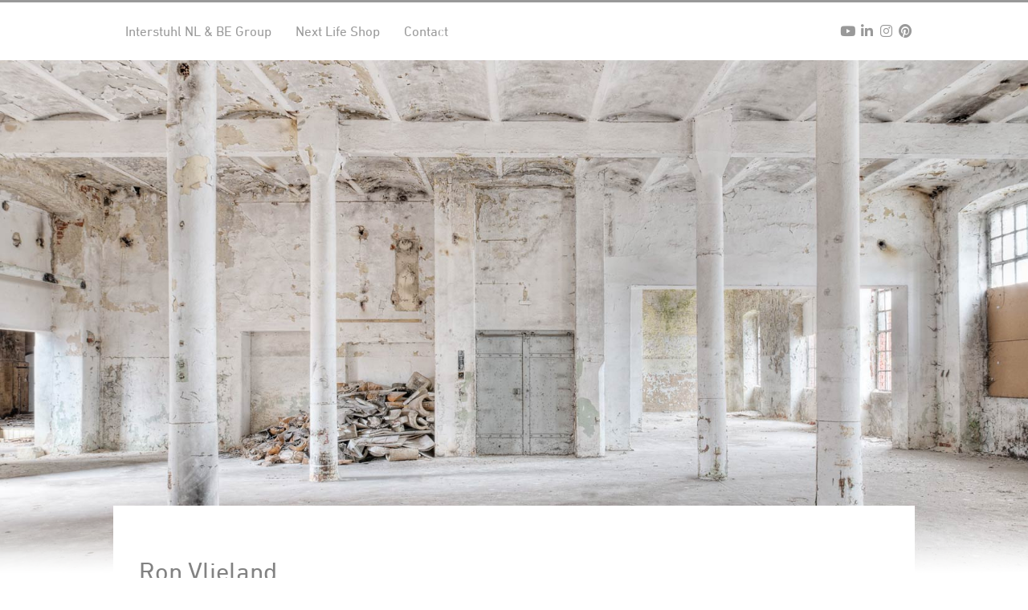

--- FILE ---
content_type: text/html; charset=UTF-8
request_url: https://www.velto.nl/medewerkers/ron-vlieland/
body_size: 6852
content:
<!DOCTYPE html>
<html>
<head>
<meta http-equiv="Content-Type" content="text/html; charset=utf-8" />
<meta http-equiv="X-UA-Compatible" content="IE=edge,chrome=1" />
<meta name="google-site-verification" content="ac7Vi-ZXqEUt7a3YGPg3Xgq-qJPTCt5q9dIeopjQn9o" />
<meta id="viewport" name='viewport'>
<script>
(function(doc) {
  var viewport = document.getElementById('viewport');
  if ( navigator.userAgent.match(/iPhone/i) || navigator.userAgent.match(/iPod/i)) {
		viewport.setAttribute("content", "initial-scale=0.95");
  } else if ( navigator.userAgent.match(/iPad/i) ) {
		viewport.setAttribute("content", "initial-scale=1");
  } else {
		viewport.setAttribute("content", "initial-scale=1");
  }
}(document));
</script>
<title>Ron Vlieland - zitcomfort en interieuroplossingen</title>
<!--                                   -->
<!--      _____                        -->
<!--    _(  _  )__________________     -->
<!--   ( | (___)     | ____ |  _  |    -->
<!--   |_|_______|_|_|______|_| |_|    -->
<!--                                   -->
<!--            www.lemon.nl           -->
<!--                                   -->
<!--                                   -->
<link href="/favicon.ico" rel="shortcut icon" type="image/x-icon" />
<meta name='robots' content='index, follow, max-image-preview:large, max-snippet:-1, max-video-preview:-1' />

	<link rel="canonical" href="https://dealers.velto.nl/medewerkers/ron-vlieland/" />
	<meta property="og:locale" content="nl_NL" />
	<meta property="og:type" content="article" />
	<meta property="og:title" content="Ron Vlieland - zitcomfort en interieuroplossingen" />
	<meta property="og:description" content="ron@interstuhl.nl +31 (0)71 581 2435 &nbsp;" />
	<meta property="og:url" content="https://dealers.velto.nl/medewerkers/ron-vlieland/" />
	<meta property="og:site_name" content="zitcomfort en interieuroplossingen" />
	<meta property="article:modified_time" content="2023-12-29T13:10:03+00:00" />
	<meta property="og:image" content="https://dealers.velto.nl/documenten/2019/07/19_IS_19_Ron.jpg.jpg" />
	<meta property="og:image:width" content="1600" />
	<meta property="og:image:height" content="1600" />
	<meta property="og:image:type" content="image/jpeg" />
	<meta name="twitter:card" content="summary_large_image" />
	<meta name="twitter:label1" content="Geschatte leestijd" />
	<meta name="twitter:data1" content="1 minuut" />
	<script type="application/ld+json" class="yoast-schema-graph">{"@context":"https://schema.org","@graph":[{"@type":"WebPage","@id":"https://dealers.velto.nl/medewerkers/ron-vlieland/","url":"https://dealers.velto.nl/medewerkers/ron-vlieland/","name":"Ron Vlieland - zitcomfort en interieuroplossingen","isPartOf":{"@id":"https://www.velto.nl/#website"},"primaryImageOfPage":{"@id":"https://dealers.velto.nl/medewerkers/ron-vlieland/#primaryimage"},"image":{"@id":"https://dealers.velto.nl/medewerkers/ron-vlieland/#primaryimage"},"thumbnailUrl":"https://www.velto.nl/documenten/2019/07/19_IS_19_Ron.jpg.jpg","datePublished":"2019-07-23T12:54:04+00:00","dateModified":"2023-12-29T13:10:03+00:00","breadcrumb":{"@id":"https://dealers.velto.nl/medewerkers/ron-vlieland/#breadcrumb"},"inLanguage":"nl-NL","potentialAction":[{"@type":"ReadAction","target":["https://dealers.velto.nl/medewerkers/ron-vlieland/"]}]},{"@type":"ImageObject","inLanguage":"nl-NL","@id":"https://dealers.velto.nl/medewerkers/ron-vlieland/#primaryimage","url":"https://www.velto.nl/documenten/2019/07/19_IS_19_Ron.jpg.jpg","contentUrl":"https://www.velto.nl/documenten/2019/07/19_IS_19_Ron.jpg.jpg","width":1600,"height":1600},{"@type":"BreadcrumbList","@id":"https://dealers.velto.nl/medewerkers/ron-vlieland/#breadcrumb","itemListElement":[{"@type":"ListItem","position":1,"name":"Home","item":"https://www.velto.nl/"},{"@type":"ListItem","position":2,"name":"Medewerkers","item":"https://www.velto.nl/medewerkers/"},{"@type":"ListItem","position":3,"name":"Ron Vlieland"}]},{"@type":"WebSite","@id":"https://www.velto.nl/#website","url":"https://www.velto.nl/","name":"zitcomfort en interieuroplossingen","description":"importeur, adviseur en leverancier van diverse kwalitatieve merken","potentialAction":[{"@type":"SearchAction","target":{"@type":"EntryPoint","urlTemplate":"https://www.velto.nl/?s={search_term_string}"},"query-input":{"@type":"PropertyValueSpecification","valueRequired":true,"valueName":"search_term_string"}}],"inLanguage":"nl-NL"}]}</script>


<link rel='dns-prefetch' href='//code.jquery.com' />
<link rel='stylesheet' id='q-a-plus-css' href='https://www.velto.nl/content/plugins/q-and-a/css/q-a-plus.css?ver=1.0.6.2' type='text/css' media='screen' />
<link rel='stylesheet' id='wp-block-library-css' href='https://www.velto.nl/wp-includes/css/dist/block-library/style.min.css?ver=6.6.4' type='text/css' media='all' />
<style id='classic-theme-styles-inline-css' type='text/css'>
/*! This file is auto-generated */
.wp-block-button__link{color:#fff;background-color:#32373c;border-radius:9999px;box-shadow:none;text-decoration:none;padding:calc(.667em + 2px) calc(1.333em + 2px);font-size:1.125em}.wp-block-file__button{background:#32373c;color:#fff;text-decoration:none}
</style>
<style id='global-styles-inline-css' type='text/css'>
:root{--wp--preset--aspect-ratio--square: 1;--wp--preset--aspect-ratio--4-3: 4/3;--wp--preset--aspect-ratio--3-4: 3/4;--wp--preset--aspect-ratio--3-2: 3/2;--wp--preset--aspect-ratio--2-3: 2/3;--wp--preset--aspect-ratio--16-9: 16/9;--wp--preset--aspect-ratio--9-16: 9/16;--wp--preset--color--black: #000000;--wp--preset--color--cyan-bluish-gray: #abb8c3;--wp--preset--color--white: #ffffff;--wp--preset--color--pale-pink: #f78da7;--wp--preset--color--vivid-red: #cf2e2e;--wp--preset--color--luminous-vivid-orange: #ff6900;--wp--preset--color--luminous-vivid-amber: #fcb900;--wp--preset--color--light-green-cyan: #7bdcb5;--wp--preset--color--vivid-green-cyan: #00d084;--wp--preset--color--pale-cyan-blue: #8ed1fc;--wp--preset--color--vivid-cyan-blue: #0693e3;--wp--preset--color--vivid-purple: #9b51e0;--wp--preset--gradient--vivid-cyan-blue-to-vivid-purple: linear-gradient(135deg,rgba(6,147,227,1) 0%,rgb(155,81,224) 100%);--wp--preset--gradient--light-green-cyan-to-vivid-green-cyan: linear-gradient(135deg,rgb(122,220,180) 0%,rgb(0,208,130) 100%);--wp--preset--gradient--luminous-vivid-amber-to-luminous-vivid-orange: linear-gradient(135deg,rgba(252,185,0,1) 0%,rgba(255,105,0,1) 100%);--wp--preset--gradient--luminous-vivid-orange-to-vivid-red: linear-gradient(135deg,rgba(255,105,0,1) 0%,rgb(207,46,46) 100%);--wp--preset--gradient--very-light-gray-to-cyan-bluish-gray: linear-gradient(135deg,rgb(238,238,238) 0%,rgb(169,184,195) 100%);--wp--preset--gradient--cool-to-warm-spectrum: linear-gradient(135deg,rgb(74,234,220) 0%,rgb(151,120,209) 20%,rgb(207,42,186) 40%,rgb(238,44,130) 60%,rgb(251,105,98) 80%,rgb(254,248,76) 100%);--wp--preset--gradient--blush-light-purple: linear-gradient(135deg,rgb(255,206,236) 0%,rgb(152,150,240) 100%);--wp--preset--gradient--blush-bordeaux: linear-gradient(135deg,rgb(254,205,165) 0%,rgb(254,45,45) 50%,rgb(107,0,62) 100%);--wp--preset--gradient--luminous-dusk: linear-gradient(135deg,rgb(255,203,112) 0%,rgb(199,81,192) 50%,rgb(65,88,208) 100%);--wp--preset--gradient--pale-ocean: linear-gradient(135deg,rgb(255,245,203) 0%,rgb(182,227,212) 50%,rgb(51,167,181) 100%);--wp--preset--gradient--electric-grass: linear-gradient(135deg,rgb(202,248,128) 0%,rgb(113,206,126) 100%);--wp--preset--gradient--midnight: linear-gradient(135deg,rgb(2,3,129) 0%,rgb(40,116,252) 100%);--wp--preset--font-size--small: 13px;--wp--preset--font-size--medium: 20px;--wp--preset--font-size--large: 36px;--wp--preset--font-size--x-large: 42px;--wp--preset--font-family--inter: "Inter", sans-serif;--wp--preset--font-family--cardo: Cardo;--wp--preset--spacing--20: 0.44rem;--wp--preset--spacing--30: 0.67rem;--wp--preset--spacing--40: 1rem;--wp--preset--spacing--50: 1.5rem;--wp--preset--spacing--60: 2.25rem;--wp--preset--spacing--70: 3.38rem;--wp--preset--spacing--80: 5.06rem;--wp--preset--shadow--natural: 6px 6px 9px rgba(0, 0, 0, 0.2);--wp--preset--shadow--deep: 12px 12px 50px rgba(0, 0, 0, 0.4);--wp--preset--shadow--sharp: 6px 6px 0px rgba(0, 0, 0, 0.2);--wp--preset--shadow--outlined: 6px 6px 0px -3px rgba(255, 255, 255, 1), 6px 6px rgba(0, 0, 0, 1);--wp--preset--shadow--crisp: 6px 6px 0px rgba(0, 0, 0, 1);}:where(.is-layout-flex){gap: 0.5em;}:where(.is-layout-grid){gap: 0.5em;}body .is-layout-flex{display: flex;}.is-layout-flex{flex-wrap: wrap;align-items: center;}.is-layout-flex > :is(*, div){margin: 0;}body .is-layout-grid{display: grid;}.is-layout-grid > :is(*, div){margin: 0;}:where(.wp-block-columns.is-layout-flex){gap: 2em;}:where(.wp-block-columns.is-layout-grid){gap: 2em;}:where(.wp-block-post-template.is-layout-flex){gap: 1.25em;}:where(.wp-block-post-template.is-layout-grid){gap: 1.25em;}.has-black-color{color: var(--wp--preset--color--black) !important;}.has-cyan-bluish-gray-color{color: var(--wp--preset--color--cyan-bluish-gray) !important;}.has-white-color{color: var(--wp--preset--color--white) !important;}.has-pale-pink-color{color: var(--wp--preset--color--pale-pink) !important;}.has-vivid-red-color{color: var(--wp--preset--color--vivid-red) !important;}.has-luminous-vivid-orange-color{color: var(--wp--preset--color--luminous-vivid-orange) !important;}.has-luminous-vivid-amber-color{color: var(--wp--preset--color--luminous-vivid-amber) !important;}.has-light-green-cyan-color{color: var(--wp--preset--color--light-green-cyan) !important;}.has-vivid-green-cyan-color{color: var(--wp--preset--color--vivid-green-cyan) !important;}.has-pale-cyan-blue-color{color: var(--wp--preset--color--pale-cyan-blue) !important;}.has-vivid-cyan-blue-color{color: var(--wp--preset--color--vivid-cyan-blue) !important;}.has-vivid-purple-color{color: var(--wp--preset--color--vivid-purple) !important;}.has-black-background-color{background-color: var(--wp--preset--color--black) !important;}.has-cyan-bluish-gray-background-color{background-color: var(--wp--preset--color--cyan-bluish-gray) !important;}.has-white-background-color{background-color: var(--wp--preset--color--white) !important;}.has-pale-pink-background-color{background-color: var(--wp--preset--color--pale-pink) !important;}.has-vivid-red-background-color{background-color: var(--wp--preset--color--vivid-red) !important;}.has-luminous-vivid-orange-background-color{background-color: var(--wp--preset--color--luminous-vivid-orange) !important;}.has-luminous-vivid-amber-background-color{background-color: var(--wp--preset--color--luminous-vivid-amber) !important;}.has-light-green-cyan-background-color{background-color: var(--wp--preset--color--light-green-cyan) !important;}.has-vivid-green-cyan-background-color{background-color: var(--wp--preset--color--vivid-green-cyan) !important;}.has-pale-cyan-blue-background-color{background-color: var(--wp--preset--color--pale-cyan-blue) !important;}.has-vivid-cyan-blue-background-color{background-color: var(--wp--preset--color--vivid-cyan-blue) !important;}.has-vivid-purple-background-color{background-color: var(--wp--preset--color--vivid-purple) !important;}.has-black-border-color{border-color: var(--wp--preset--color--black) !important;}.has-cyan-bluish-gray-border-color{border-color: var(--wp--preset--color--cyan-bluish-gray) !important;}.has-white-border-color{border-color: var(--wp--preset--color--white) !important;}.has-pale-pink-border-color{border-color: var(--wp--preset--color--pale-pink) !important;}.has-vivid-red-border-color{border-color: var(--wp--preset--color--vivid-red) !important;}.has-luminous-vivid-orange-border-color{border-color: var(--wp--preset--color--luminous-vivid-orange) !important;}.has-luminous-vivid-amber-border-color{border-color: var(--wp--preset--color--luminous-vivid-amber) !important;}.has-light-green-cyan-border-color{border-color: var(--wp--preset--color--light-green-cyan) !important;}.has-vivid-green-cyan-border-color{border-color: var(--wp--preset--color--vivid-green-cyan) !important;}.has-pale-cyan-blue-border-color{border-color: var(--wp--preset--color--pale-cyan-blue) !important;}.has-vivid-cyan-blue-border-color{border-color: var(--wp--preset--color--vivid-cyan-blue) !important;}.has-vivid-purple-border-color{border-color: var(--wp--preset--color--vivid-purple) !important;}.has-vivid-cyan-blue-to-vivid-purple-gradient-background{background: var(--wp--preset--gradient--vivid-cyan-blue-to-vivid-purple) !important;}.has-light-green-cyan-to-vivid-green-cyan-gradient-background{background: var(--wp--preset--gradient--light-green-cyan-to-vivid-green-cyan) !important;}.has-luminous-vivid-amber-to-luminous-vivid-orange-gradient-background{background: var(--wp--preset--gradient--luminous-vivid-amber-to-luminous-vivid-orange) !important;}.has-luminous-vivid-orange-to-vivid-red-gradient-background{background: var(--wp--preset--gradient--luminous-vivid-orange-to-vivid-red) !important;}.has-very-light-gray-to-cyan-bluish-gray-gradient-background{background: var(--wp--preset--gradient--very-light-gray-to-cyan-bluish-gray) !important;}.has-cool-to-warm-spectrum-gradient-background{background: var(--wp--preset--gradient--cool-to-warm-spectrum) !important;}.has-blush-light-purple-gradient-background{background: var(--wp--preset--gradient--blush-light-purple) !important;}.has-blush-bordeaux-gradient-background{background: var(--wp--preset--gradient--blush-bordeaux) !important;}.has-luminous-dusk-gradient-background{background: var(--wp--preset--gradient--luminous-dusk) !important;}.has-pale-ocean-gradient-background{background: var(--wp--preset--gradient--pale-ocean) !important;}.has-electric-grass-gradient-background{background: var(--wp--preset--gradient--electric-grass) !important;}.has-midnight-gradient-background{background: var(--wp--preset--gradient--midnight) !important;}.has-small-font-size{font-size: var(--wp--preset--font-size--small) !important;}.has-medium-font-size{font-size: var(--wp--preset--font-size--medium) !important;}.has-large-font-size{font-size: var(--wp--preset--font-size--large) !important;}.has-x-large-font-size{font-size: var(--wp--preset--font-size--x-large) !important;}
:where(.wp-block-post-template.is-layout-flex){gap: 1.25em;}:where(.wp-block-post-template.is-layout-grid){gap: 1.25em;}
:where(.wp-block-columns.is-layout-flex){gap: 2em;}:where(.wp-block-columns.is-layout-grid){gap: 2em;}
:root :where(.wp-block-pullquote){font-size: 1.5em;line-height: 1.6;}
</style>
<link rel='stylesheet' id='woocommerce-layout-css' href='https://www.velto.nl/content/plugins/woocommerce/assets/css/woocommerce-layout.css?ver=9.3.5' type='text/css' media='all' />
<link rel='stylesheet' id='woocommerce-smallscreen-css' href='https://www.velto.nl/content/plugins/woocommerce/assets/css/woocommerce-smallscreen.css?ver=9.3.5' type='text/css' media='only screen and (max-width: 768px)' />
<link rel='stylesheet' id='woocommerce-general-css' href='https://www.velto.nl/content/plugins/woocommerce/assets/css/woocommerce.css?ver=9.3.5' type='text/css' media='all' />
<style id='woocommerce-inline-inline-css' type='text/css'>
.woocommerce form .form-row .required { visibility: visible; }
</style>
<link rel='stylesheet' id='dashicons-css' href='https://www.velto.nl/wp-includes/css/dashicons.min.css?ver=6.6.4' type='text/css' media='all' />
<link rel='stylesheet' id='responsive-menu-css' href='https://www.velto.nl/documenten/responsive-menu/css/responsive-menu-1.css?ver=6.6.4' type='text/css' media='all' />
<link rel='stylesheet' id='sib-front-css-css' href='https://www.velto.nl/content/plugins/mailin/css/mailin-front.css?ver=6.6.4' type='text/css' media='all' />
<script type="text/javascript" src="//code.jquery.com/jquery-2.2.4.min.js" id="jquery-js"></script>
<script type="text/javascript" src="https://www.velto.nl/content/plugins/stop-user-enumeration/frontend/js/frontend.js?ver=1.6.3" id="stop-user-enumeration-js" defer="defer" data-wp-strategy="defer"></script>
<script type="text/javascript" src="https://www.velto.nl/content/plugins/woocommerce/assets/js/jquery-blockui/jquery.blockUI.min.js?ver=2.7.0-wc.9.3.5" id="jquery-blockui-js" defer="defer" data-wp-strategy="defer"></script>
<script type="text/javascript" id="wc-add-to-cart-js-extra">
/* <![CDATA[ */
var wc_add_to_cart_params = {"ajax_url":"\/wp-admin\/admin-ajax.php","wc_ajax_url":"\/?wc-ajax=%%endpoint%%","i18n_view_cart":"Bekijk winkelwagen","cart_url":"https:\/\/www.velto.nl\/shop\/cart\/","is_cart":"","cart_redirect_after_add":"no"};
/* ]]> */
</script>
<script type="text/javascript" src="https://www.velto.nl/content/plugins/woocommerce/assets/js/frontend/add-to-cart.min.js?ver=9.3.5" id="wc-add-to-cart-js" defer="defer" data-wp-strategy="defer"></script>
<script type="text/javascript" src="https://www.velto.nl/content/plugins/woocommerce/assets/js/js-cookie/js.cookie.min.js?ver=2.1.4-wc.9.3.5" id="js-cookie-js" defer="defer" data-wp-strategy="defer"></script>
<script type="text/javascript" id="woocommerce-js-extra">
/* <![CDATA[ */
var woocommerce_params = {"ajax_url":"\/wp-admin\/admin-ajax.php","wc_ajax_url":"\/?wc-ajax=%%endpoint%%"};
/* ]]> */
</script>
<script type="text/javascript" src="https://www.velto.nl/content/plugins/woocommerce/assets/js/frontend/woocommerce.min.js?ver=9.3.5" id="woocommerce-js" defer="defer" data-wp-strategy="defer"></script>
<script type="text/javascript" id="sib-front-js-js-extra">
/* <![CDATA[ */
var sibErrMsg = {"invalidMail":"Please fill out valid email address","requiredField":"Please fill out required fields","invalidDateFormat":"Please fill out valid date format","invalidSMSFormat":"Please fill out valid phone number"};
var ajax_sib_front_object = {"ajax_url":"https:\/\/www.velto.nl\/wp-admin\/admin-ajax.php","ajax_nonce":"13ae5267a9","flag_url":"https:\/\/www.velto.nl\/content\/plugins\/mailin\/img\/flags\/"};
/* ]]> */
</script>
<script type="text/javascript" src="https://www.velto.nl/content/plugins/mailin/js/mailin-front.js?ver=1727701205" id="sib-front-js-js"></script>
<link rel="https://api.w.org/" href="https://www.velto.nl/wp-json/" /><link rel="alternate" title="oEmbed (JSON)" type="application/json+oembed" href="https://www.velto.nl/wp-json/oembed/1.0/embed?url=https%3A%2F%2Fwww.velto.nl%2Fmedewerkers%2Fron-vlieland%2F" />
<link rel="alternate" title="oEmbed (XML)" type="text/xml+oembed" href="https://www.velto.nl/wp-json/oembed/1.0/embed?url=https%3A%2F%2Fwww.velto.nl%2Fmedewerkers%2Fron-vlieland%2F&#038;format=xml" />
<!-- Q & A -->
		<noscript><link rel="stylesheet" type="text/css" href="https://www.velto.nl/content/plugins/q-and-a/css/q-a-plus-noscript.css?ver=1.0.6.2" /></noscript><!-- Q & A -->	<noscript><style>.woocommerce-product-gallery{ opacity: 1 !important; }</style></noscript>
	<style id='wp-fonts-local' type='text/css'>
@font-face{font-family:Inter;font-style:normal;font-weight:300 900;font-display:fallback;src:url('https://www.velto.nl/content/plugins/woocommerce/assets/fonts/Inter-VariableFont_slnt,wght.woff2') format('woff2');font-stretch:normal;}
@font-face{font-family:Cardo;font-style:normal;font-weight:400;font-display:fallback;src:url('https://www.velto.nl/content/plugins/woocommerce/assets/fonts/cardo_normal_400.woff2') format('woff2');}
</style>
<link rel="stylesheet" type="text/css" media="screen" href="https://www.velto.nl/content/themes/velto/style.css?v=8" />
<link rel="stylesheet" href="https://cdnjs.cloudflare.com/ajax/libs/font-awesome/6.6.0/css/all.min.css" integrity="sha512-Kc323vGBEqzTmouAECnVceyQqyqdsSiqLQISBL29aUW4U/M7pSPA/gEUZQqv1cwx4OnYxTxve5UMg5GT6L4JJg==" crossorigin="anonymous" referrerpolicy="no-referrer" />
</head>
<body class="medewerkers-template-default single single-medewerkers postid-2550 theme-velto woocommerce-no-js responsive-menu-slide-left">
<div class="fullwrapper menuheader">
	<div class="header">
		<!-- Menu -->
		<div id="topmenu" class="menu-top-container"><div id="menu-top" class="menu-hoofdmenu-container"><ul id="menu-hoofdmenu" class="sftm-menu"><li id="menu-item-354" class="menu-item menu-item-type-post_type menu-item-object-page menu-item-home menu-item-has-children menu-item-354"><a href="https://www.velto.nl/">Interstuhl NL &#038; BE Group</a>
<ul class="sub-menu">
	<li id="menu-item-2206" class="menu-item menu-item-type-custom menu-item-object-custom menu-item-2206"><a href="/medewerkers/">Team</a></li>
</ul>
</li>
<li id="menu-item-1848" class="menu-item menu-item-type-post_type menu-item-object-page menu-item-1848"><a href="https://www.velto.nl/shop/">Next Life Shop</a></li>
<li id="menu-item-2088" class="menu-item menu-item-type-post_type menu-item-object-page menu-item-has-children menu-item-2088"><a href="https://www.velto.nl/contact/">Contact</a>
<ul class="sub-menu">
	<li id="menu-item-1961" class="menu-item menu-item-type-post_type menu-item-object-page menu-item-1961"><a href="https://www.velto.nl/https-www-velto-nl-documenten-2018-12-alg-voorw-velto-interstuhl-pdf/">Algemene voorwaarden</a></li>
	<li id="menu-item-1960" class="menu-item menu-item-type-post_type menu-item-object-page menu-item-privacy-policy menu-item-1960"><a rel="privacy-policy" href="https://www.velto.nl/privacy/">Privacy</a></li>
</ul>
</li>
</ul></div></div>

		<!-- Global site tag (gtag.js) - Google Analytics -->
		<script async src="https://www.googletagmanager.com/gtag/js?id=UA-173354654-1"></script>
		<script>
		window.dataLayer = window.dataLayer || [];
		function gtag(){dataLayer.push(arguments);}
		gtag('js', new Date());

		gtag('config', 'UA-173354654-1', { 'anonymize_ip': true });
		</script>

		<!-- Social -->
		<div id="veltoicons">
			<a href="https://www.youtube.com/user/InterstuhlVelto" title="Volg zitcomfort en interieuroplossingen op YouTube"   target="_blank"><i class="fa fab fa-youtube"></i></a>									<a href="https://www.linkedin.com/company/17932644" title="Volg zitcomfort en interieuroplossingen op LinkedIn"  target="_blank"><i class="fa fab fa-linkedin-in"></i></a>			<a href="https://www.instagram.com/interstuhl_nlbe/" title="Volg zitcomfort en interieuroplossingen op Instagram" target="_blank"><i class="fa fab fa-instagram"></i></a>			<a href="https://nl.pinterest.com/interstuhlnl/" title="Volg zitcomfort en interieuroplossingen op Pinterest" target="_blank"><i class="fa fab fa-pinterest"></i></a>		</div>
		<div class="clear"></div>
		
	</div>
</div>

<div id="headerbeeld" class="fullwrapper" style="background-image: url('https://www.velto.nl/content/themes/velto/images/header.jpg');">
</div><!-- Single Medewerkers -->

<!-- Content -->
<div class="wrapper lift-up">
	<div class="content medewerker">
							<img width="1600" height="1600" src="https://www.velto.nl/documenten/2019/07/19_IS_19_Ron.jpg.jpg" class="scalable alignleft wp-post-image" alt="" decoding="async" fetchpriority="high" srcset="https://www.velto.nl/documenten/2019/07/19_IS_19_Ron.jpg.jpg 1600w, https://www.velto.nl/documenten/2019/07/19_IS_19_Ron.jpg-290x290.jpg 290w, https://www.velto.nl/documenten/2019/07/19_IS_19_Ron.jpg-960x960.jpg 960w, https://www.velto.nl/documenten/2019/07/19_IS_19_Ron.jpg-150x150.jpg 150w, https://www.velto.nl/documenten/2019/07/19_IS_19_Ron.jpg-1536x1536.jpg 1536w, https://www.velto.nl/documenten/2019/07/19_IS_19_Ron.jpg-600x600.jpg 600w, https://www.velto.nl/documenten/2019/07/19_IS_19_Ron.jpg-100x100.jpg 100w" sizes="(max-width: 1600px) 100vw, 1600px" />			<h1>Ron Vlieland</h1>
			<p><a href="mailto:ron@interstuhl.nl" target="_blank" rel="noopener">ron@interstuhl.nl</a></p>
<p>+31 (0)71 581 2435</p>
<p>&nbsp;</p>
			
			<p><br/><a href="/medewerkers/"><i class="fa fa-angle-double-left"></i> terug naar Mensen</a></p>
			
			<div class="clear"></div>
			<hr/>
					</div>
</div>

<!-- Footer -->
<div id="footer">
	<div class="wrapper" style="margin-bottom: 0;">
		<div class="sidebar_footer" style="text-align: center;">
			<!--
						<div class="clear"></div>
			-->
			<div class="footer-logo ">
				<a href="https://www.bimos.nl" 			target="_blank" rel="noopener"><img style="width: 95px;"  src="/content/themes/velto/images/bimos.png" 		class="bimos" 		alt="logo bimos" /></a>
				<a href="https://www.interstuhl.nl" 	target="_blank" rel="noopener"><img style="width: 158px;" src="/content/themes/velto/images/interstuhl.png" class="interstuhl" 	alt="logo interstuhl" /></a>
				<a href="https://www.se7en.nl" 			target="_blank" rel="noopener"><img style="width: 114px;" src="/content/themes/velto/images/se7en.png" 		class="se7en" 		alt="logo se7en" /></a>
				<a href="https://cantorcirculair.nl/" 	target="_blank" rel="noopener"><img style="width: 92px;"  src="/content/themes/velto/images/Cantor.png?v=2"	class="cantor" 		alt="logo Cantor" /></a>
			</div>
		</div>
	</div>
</div>
<button id="responsive-menu-button"  tabindex="1"
        class="responsive-menu-button responsive-menu-boring"
        type="button"
        aria-label="Menu">
    <span class="responsive-menu-box"><span class="responsive-menu-inner"></span>
    </span>        <span class="responsive-menu-label responsive-menu-label-bottom">
            <span class="responsive-menu-button-text"></span>        </span></button><div id="responsive-menu-container" class="slide-left">
    <div id="responsive-menu-wrapper" role="navigation" aria-label="hoofdmenu"><ul id="responsive-menu" role="menubar" aria-label="hoofdmenu" ><li id="responsive-menu-item-354" class=" menu-item menu-item-type-post_type menu-item-object-page menu-item-home menu-item-has-children responsive-menu-item responsive-menu-item-has-children"  role="none"><a href="https://www.velto.nl/" class="responsive-menu-item-link" tabindex="1" role="menuitem">Interstuhl NL &#038; BE Group<div class="responsive-menu-subarrow">▼</div></a><ul aria-label='Interstuhl NL &#038; BE Group' role='menu' class='responsive-menu-submenu responsive-menu-submenu-depth-1'><li id="responsive-menu-item-2206" class=" menu-item menu-item-type-custom menu-item-object-custom responsive-menu-item"  role="none"><a href="/medewerkers/" class="responsive-menu-item-link" tabindex="1" role="menuitem">Team</a></li></ul></li><li id="responsive-menu-item-1848" class=" menu-item menu-item-type-post_type menu-item-object-page responsive-menu-item"  role="none"><a href="https://www.velto.nl/shop/" class="responsive-menu-item-link" tabindex="1" role="menuitem">Next Life Shop</a></li><li id="responsive-menu-item-2088" class=" menu-item menu-item-type-post_type menu-item-object-page menu-item-has-children responsive-menu-item responsive-menu-item-has-children"  role="none"><a href="https://www.velto.nl/contact/" class="responsive-menu-item-link" tabindex="1" role="menuitem">Contact<div class="responsive-menu-subarrow">▼</div></a><ul aria-label='Contact' role='menu' class='responsive-menu-submenu responsive-menu-submenu-depth-1'><li id="responsive-menu-item-1961" class=" menu-item menu-item-type-post_type menu-item-object-page responsive-menu-item"  role="none"><a href="https://www.velto.nl/https-www-velto-nl-documenten-2018-12-alg-voorw-velto-interstuhl-pdf/" class="responsive-menu-item-link" tabindex="1" role="menuitem">Algemene voorwaarden</a></li><li id="responsive-menu-item-1960" class=" menu-item menu-item-type-post_type menu-item-object-page menu-item-privacy-policy responsive-menu-item"  role="none"><a href="https://www.velto.nl/privacy/" class="responsive-menu-item-link" tabindex="1" role="menuitem">Privacy</a></li></ul></li></ul>    </div>
</div>
	<script type='text/javascript'>
		(function () {
			var c = document.body.className;
			c = c.replace(/woocommerce-no-js/, 'woocommerce-js');
			document.body.className = c;
		})();
	</script>
	<link rel='stylesheet' id='wc-blocks-style-css' href='https://www.velto.nl/content/plugins/woocommerce/assets/client/blocks/wc-blocks.css?ver=wc-9.3.5' type='text/css' media='all' />
<script type="text/javascript" src="https://www.velto.nl/content/plugins/q-and-a/js/q-a-plus.js?ver=1.0.6.2" id="q-a-plus-js"></script>
<script type="text/javascript" src="https://www.velto.nl/content/plugins/woocommerce/assets/js/sourcebuster/sourcebuster.min.js?ver=9.3.5" id="sourcebuster-js-js"></script>
<script type="text/javascript" id="wc-order-attribution-js-extra">
/* <![CDATA[ */
var wc_order_attribution = {"params":{"lifetime":1.0e-5,"session":30,"base64":false,"ajaxurl":"https:\/\/www.velto.nl\/wp-admin\/admin-ajax.php","prefix":"wc_order_attribution_","allowTracking":true},"fields":{"source_type":"current.typ","referrer":"current_add.rf","utm_campaign":"current.cmp","utm_source":"current.src","utm_medium":"current.mdm","utm_content":"current.cnt","utm_id":"current.id","utm_term":"current.trm","utm_source_platform":"current.plt","utm_creative_format":"current.fmt","utm_marketing_tactic":"current.tct","session_entry":"current_add.ep","session_start_time":"current_add.fd","session_pages":"session.pgs","session_count":"udata.vst","user_agent":"udata.uag"}};
/* ]]> */
</script>
<script type="text/javascript" src="https://www.velto.nl/content/plugins/woocommerce/assets/js/frontend/order-attribution.min.js?ver=9.3.5" id="wc-order-attribution-js"></script>
<script type="text/javascript" src="https://www.velto.nl/documenten/responsive-menu/js/responsive-menu-1.js?ver=6.6.4" id="responsive-menu-js"></script>
</body>
</html>

--- FILE ---
content_type: text/css
request_url: https://www.velto.nl/content/themes/velto/style.css?v=8
body_size: 3872
content:
/*
Theme Name: Velto
Theme URI: https://www.lemon.nl
Description: Velto theme
Version: 1.1
Author: Roeland ten Holder | Lemon
Author URI: roeland@lemon.nl
*/

/*********** RESET ***********/
body, div, dl, dt, dd, ul, ol, li, h1, h2, h3, h4, h5, h6, pre, form, fieldset, input, p, blockquote, th, td { margin:0; padding:0;-webkit-tap-highlight-color: rgba(0,0,0,0); }
h1, h2, h3, h4, h5, h6 { font-size:100%; }
ul 		{ list-style-type: none; }
li		{ list-style-type: none; }
ol > li	{ list-style-type: decimal; }
ol 		{ margin-left:20px; margin-bottom:10px; }
img 	{ border:0 !important; outline: none; }
html 	{ margin:0; }
a	 		{ outline:none; border:none; -webkit-tap-highlight-color: rgba(0,0,0,0);}
button{ outline:none; border:none;}
:focus{ outline:none;}
input { -moz-border-radius: 0; -webkit-border-radius: 0; outline: none; }
.clear:after {
	content: ".";
	display: block;
	clear: both;
	visibility: hidden;
	line-height: 0;
	height: 0;
}
.clear { display: block; }
html[xmlns] .clear { display: block; }
* html .clear { height: 1%; }

@font-face {
	font-family: DIN;
	src: url('/webfonts/DINNextLTPro-Regular.woff') format('woff'), 
	url('/webfonts/DINNextLTPro-Regular.ttf') format('truetype');
	font-weight: 300;
}
@font-face {
	font-family: DIN;
	src: url('/webfonts/DINNextLTPro-Medium.woff') format('woff'), 
	url('/webfonts/DINNextLTPro-Medium.ttf') format('truetype');
	font-weight: 400;
}
@font-face {
	font-family: DIN;
	src: url('/webfonts/DINNextLTPro-Bold.woff') format('woff'), 
	url('/webfonts/DINNextLTPro-Bold.ttf') format('truetype');
	font-weight: 700;
}

/*********** ALGEMEEN ***********/

body {
	background: #ffffff;
	color: #2c2c2c;
	font-family: 'Myriad Pro Regular', 'Myriad', 'Myriad Pro', Arial, Helvetica, Verdana, sans-serif;
	font-style: normal;
	font-weight: normal;
	font-size: 15px;
	line-height: 21px;
}

h1, h2			{	font: normal 300 32px/36px 'DIN', Arial, Helvetica, Verdana, sans-serif; color: #828282; padding: 0 0 27px 0; margin: -4px 0 0 0; }
.woocommerce ul.products li.product h2,
h3				{	font: normal 300 24px/28px 'DIN', Arial, Helvetica, Verdana, sans-serif !important; color: #ffffff; padding: 0; }
.content h3,
.woocommerce ul.products li.product h2,
.woocommerce ul.products li.product h3 { color: #595959; padding: 0 0 10px 0; }
h4, .date {	font: normal 300 15px/28px 'DIN', Arial, Helvetica, Verdana, sans-serif;	color: #828282; margin: 0 0 0; }
h5 				{	font: normal 300 20px/24px 'DIN', Arial, Helvetica, Verdana, sans-serif;	padding: 0 0 16px 0; margin: 0 0;	}
h1 a			{ text-decoration: none; }

.topheader span b,
.topheader span strong,
h1 b, h1 strong,
h2 b, h2 strong,
h3 b, h3 strong,
h4 b, h4 strong,
#footer .widget p span,
#footer .widget p strong,
#footer .widget p b	{	font-weight: 400; }

.small, 
.small a 	{ text-align: left; font-size: 11px; line-height: 16px; color: #444444; }
.small a 	{ padding: 0px;}
.right 		{ float: right; }
.left 		{ float: left; }
.hidden		{ display: none; }

.content ul li { list-style-type: disc; margin-left: 1.2em;}
.content ol li { list-style-type: decimal; margin-left: 1.2em;}
.content ul, .content ol { list-style-type: disc; padding: 0 32px 1.5em 0;}
.content p { padding-bottom: 16px; }

a			{ color: #000; text-decoration: none; }
a:hover		{ color: #000; text-decoration: underline; }
.alignleft 	{ float: left !important; text-align: left; margin: 2px 30px 30px 0;}
.alignright { float: right !important; text-align: left; margin: 2px 0 30px 30px;}
.center		{ text-align: center; margin: 0 auto; }

.mtop { margin-top: 14px; }
.mbot { margin-bottom: 14px; }

.scalable {
	max-width: 96%;
	height: auto;
}

.medewerker .scalable {
	max-width: 100%;
	height: auto;
}


/******* CONTAINERS ********/

.fullwrapper {
	width: 100%;
	margin: 0 auto;
}

.wrapper {
	width: calc(100% - 32px);
	max-width: 966px;
	padding-left: 32px;
	background: #ffffff;
	margin: 0 auto 30px;
	z-index: 1;
}

.content {
	padding: 32px 32px 30px 0;
}

hr {
	width: (100% - 32px);
	border: 0;
	border-bottom: 1px solid #cacaca;
	margin-top: 32px;
	margin-bottom: 32px;
}


span.read_more {
	font: normal 300 15px/18px 'DIN', Arial, Helvetica, Verdana, sans-serif;
	float: right;
	margin-top: -21px;
}



.video {
	position: relative;
	padding-bottom: 56.25%;
	height: 0;
	overflow: hidden;
}

.video iframe,
.video object,
.video embed {
	position: absolute;
	top: 0;
	left: 0;
	width: 100%;
	height: 100%;
}




/******* HEADER ********/

.menuheader { 
	background: #ffffff;
	color: #999999;
	border-top: 3px solid #999999;
}

.header {
	position: relative;
	margin: 0 auto;
	width: 100%;
	max-width: 998px;
}

.logo-chair {
	margin: 22px 20px 0 0;
	float: left;
	width: 20px;
	height: 30px;
}

.logo-tab {
	position: absolute;
	right: 0;
	top: 72px;
	z-index: 2;
}

#headerbeeld {
	position: relative;
	width: 100%;
	height: 640px;
	z-index: 1;
	background-position: center center;
	background-size: cover;
}

#headerbeeld:before {
	content: " ";
	width: 100%;
	height: 80px;
	position: absolute;
	z-index: -2;
	bottom: 0px;
	left: 0;
	background: url('images/verloop.png') repeat-x center center;
}

.lift-up {
	position: relative;
	margin-top: -85px;
	min-height: 85px;
}


/******* MENU ********/

#topmenu {
	position: relative;
  float: left;
  margin: 0 0 0 0;
}

#topmenu ul li {
	margin: 0;
	float: left;
	position: relative;
}

#topmenu ul li a {
	font: normal 300 17px/24px 'DIN', Arial, Helvetica, Verdana, sans-serif;
	color: #999999;
	text-decoration: none;
	padding: 24px 15px;
	display: inline-table;
}

#topmenu ul li.current_page_item .sub-menu li a,
#topmenu ul li .sub-menu li a {
	font: normal 300 17px/24px 'DIN', Arial, Helvetica, Verdana, sans-serif;
	background: #ffffff;
	color: #999999;
	text-decoration: none;
	padding: 14px 15px;
	display: block;
}

/*#topmenu ul li.current_page_item a, */
#topmenu ul li.current_page_item .sub-menu li a:hover,
#topmenu ul li .sub-menu li a:hover,
#topmenu ul li a:hover, #topmenu ul li.current_page_item ul li a:hover {
	color: #ffffff;
	background: #999999;
}

/******* SUPERFISH TOPMENU ********/

.sftm-menu ul { position: absolute; top: -999em; }
.sftm-menu li:hover { visibility: inherit; }
.sftm-menu li:hover ul, .sftm-menu li.sfHover ul { left: 0px; top: 72px; z-index:99; border: 0px solid blue; }
.sub-menu li { float: none; width: 220px; border-bottom: 1px solid #dddddd; }
.sub-menu li:last-child { border-bottom: 0px solid #dddddd; }
ul.sftm-menu li:hover li ul,ul.sftm-menu li.sfHover li ul,ul.sftm-menu li li:hover li ul,ul.sftm-menu li li.sfHover li ul{ top:-999em; }
ul.sftm-menu li li:hover ul,ul.sftm-menu li li.sfHover ul,ul.sftm-menu li li li:hover ul,ul.sftm-menu li li li.sfHover ul{ left: 220px; top:0; border: 0px solid #dddddd;}



/******* Widgets ********/

a.medewerker-widget {
	position: relative;
	display: block;
	width: calc(50% - 32px);
	height: 300px;
	margin: 0 32px 32px 0;
	padding: 0;
	float: left;
	background-position: center center;
	background-size: cover;
}

/* paars vlak over img */
a.medewerker-widget .detail {
	position: absolute;
	bottom: 0;
	width: 100%;
	text-align: center;
	color: #ffffff;
	background: rgba(0,0,0,0.4);
	padding: 17px 0 26px;
	font-size: 20px;
	line-height: 24px;
}

a.medewerker-widget .detail:hover {
	text-decoration: none;
}



.sidebar_middle .widget {
	width: 30%;
	min-width: 290px;
	margin: 0 32px 4% 0;
	padding: 0;
	float: left;
}

.sidebar_footer .widget {
	width: calc(20% - 20px);
	min-width: 170px;
	margin: 0 10px 0 10px;
	padding: 0;
	vertical-align: top;
	display: inline-block;
}

.innerwidget {
	margin: 0 !important;
}

.sidebar_middle .widget {
	color: #595959;
	background: #efefef;
	min-height: 370px;
}

.sidebar_middle_width .widget {
	width: 100%;
	margin: 0 0 4.1% 0;
	padding: 0;
	color: #888888;
	background: #595959;
	float: left;
}

.sidebar_middle .widget:nth-child(4) { /* 4 want 1e is div-clear */
	/*margin-right: 0;*/
}



.medewerker .widget {
/*	width: 50%;
	margin: 0 32px 4% 0;
	padding: 0;
	float: left;*/
	
	
	
}





.widget_banner,
.icon_layer,
.widget.widget_banner {
	display: table;
}

.widget_banner a,
.icon_layer a,
.widget.widget_banner a {
	display: inline-block;
	width: 100%;
	height: 100%;
	margin: 0;
	padding: 0;
	background-position: 0 640px;
	transition: background-position 0.5s;
	transition-timing-function: ease-in;
}


.widget.widget_banner a:hover {
	text-decoration: none;
	background-position: 0 210px;
	transition: background-position 0.1s;
}

.icon_layer a:hover {
	text-decoration: none;
	background-position: 0 0;
	transition: background-position 0.2s;
}

.icon_layer {
	width: 290px;
	height: 180px;
	background-position: center center;
}

.icon_layer.big {
	height: 290px;
}


/* paars vlak over img */
.widget.widget_banner div {
	margin: 234px 0 0 0;
	text-align: center;
	color: #ffffff;
	background: rgba(0,0,0,0.4);
	padding: 17px 5px 26px;
	font-size: 20px;
	line-height: 24px;
	min-height: 68px;
}

/* paars vlak over img */
.woocommerce ul.products li.product h2,
.woocommerce ul.products li.product h3 {
	position: absolute;
	top: 234px;
	width: 100%;
	margin: 0;
	text-align: center;
	color: #ffffff;
	background: rgba(0,0,0,0.4);
	padding: 17px 0 26px;
	font-size: 20px;
	line-height: 24px;
	min-height: 68px;
	
}

.icon_layer h3,
.widget.widget_banner h3,
.woocommerce ul.products li.product h2,
.woocommerce ul.products li.product h3 {
	font-size: 32px;
	line-height: 34px;
}

.icon_layer.big h3 {
	margin: 90px 0 0 0;
}

.woocommerce ul.products li.product a img,
.woocommerce ul.products li.product a h2,
.woocommerce ul.products li.product a h3,
.widget_simpleimage li ul {
	opacity: 1;
	transition: opacity 0.2s ease-in-out;
	max-height: 370px;
}
.woocommerce ul.products li.product a:hover img,
.woocommerce ul.products li.product a:hover h2,
.woocommerce ul.products li.product a:hover h3,
.widget_simpleimage li:hover ul {
	opacity: 0.8;
	transition: opacity 0.2s ease-in-out;
}

.icon_layer p,
.widget.widget_banner p {
	margin: 0;
	padding: 0;
	text-align: center;
	color: #ffffff;
}

input[type=text] {
	padding: 3px;
	width: 90%;
	font-family: Arial, Helvetica, Verdana, sans-serif;
	font-style: normal;
	font-weight: normal;
	font-size: 15px;
	line-height: 22px;
}

input[type=submit], .button {
	border: 0;
	background: #999999;
	color: #ffffff;
	font: normal 700 18px/21px 'DIN', Arial, Helvetica, Verdana, sans-serif;
	display: block;
	cursor: pointer;
	padding: 5px 25px;
	margin: 15px 0 0;
	display: inline-block;
}

input[type=submit]:hover, .button:hover {
	color: #ffffff;
	text-decoration: none;
}


mark.count {
	background: none;
	color: #ffffff;
	display: none;
}





.video-container { position: relative; padding-bottom: 56.25%; height: 0; overflow: hidden; }
.video-container iframe, .video-container object, .video-container embed, .video-container video { position: absolute; top: 0; left: 0; width: 97%; height: 97%; }





/******* FORMS ********/

input[type="text"], 
input[type="email"], 
input[type="password"], 
input[type="select"], 
input[type="tel"], 
input[type="number"], 
input[type="textarea"] {
	min-height: 2em;
	font-size: 15px;
	line-height: 1em;
	padding: 5px 7px;
	border: 1px solid #ccc;
}


input[type="number"] {
	min-height: 2.1em;
	padding: 0 0 0 7px;
}



/******* WOOCOMMERCE ********/

.sku_wrapper {
	display: none;
}

.woocommerce ul li {
	list-style-type: none;
}

.woocommerce .products ul, .woocommerce ul.products {
	margin: 0;
}

.woocommerce ul.products li.product .price {
	position: absolute;
	top: 299px;
	width: 100%;
	text-align: center;
	color: #ffffff;
}

.woocommerce ul.products li.product .price,
.woocommerce ul.products li.product .price .amount,
.woocommerce ul.products li.product .price .woocommerce-price-suffix {
	font-size: 16px !important;
	line-height: 24px !important;
}


.woocommerce #content div.product div.images, .woocommerce div.product div.images, .woocommerce-page #content div.product div.images, .woocommerce-page div.product div.images {
	float: left;
	width: 48%;
	max-width: 290px;
}

.woocommerce ul.products li.last,
.woocommerce ul.products li.first,
.woocommerce ul.products li.product {
	width: 30%;
	min-width: 290px;
	margin: 0 32px 4% 0;
	padding: 0;
	clear: none;
}

.woocommerce ul.products li.product:nth-child(3),
.woocommerce ul.products li.product:nth-child(6),
.woocommerce ul.products li.product:nth-child(9),
.woocommerce ul.products li.product:nth-child(12),
.woocommerce ul.products li.product:nth-child(15),
.woocommerce ul.products li.product:nth-child(18),
.woocommerce ul.products li.product:nth-child(21) { 
	margin-right: 0;
}





/******* FOOTER ********/

#footer {
	width: 100%;
	color: #ffffff;
	background: #999999;;
}

#footer .wrapper {
	background: none;
	min-height: 100px;
	padding-top: 16px;
	padding-bottom: 16px;
}

#footer a {
	color: #b2e2fd;
	text-decoration: underline;
}

#footer .widget p {
	background: transparent;
	font: normal 300 15px/21px 'DIN', Arial, Helvetica, Verdana, sans-serif;
	color: #ffffff;
	padding-left: 0;
	padding-right: 0;
}


.footer-logo a {
	display: inline-block;
	height: 60px;
	margin: 30px;
}

.footer-logo img {
	display: block;
}

.footer-logo img.bimos 		{ padding-top: 16px; }
.footer-logo img.interstuhl { padding-top: 14px; }
.footer-logo img.prosedia 	{ padding-top: 16px; }
.footer-logo img.cantor 	{ padding-top: 0px; }
.footer-logo img.wefurn 	{ padding-top: 15px; }
/*
34px  	28 
34px 	28
34px 	32
19 		60
32 		31
*/




#cookie-notice {
	opacity: 0.8;
}


.cookie-notice-container {
	background: #999999;
}
#cn-notice-text {
	line-height: 45px;
}
#cn-accept-cookie {
	margin-top: 0;
}



/******* SOCIAL ICONS ********/

#veltoicons {
	float: right;
}

#veltoicons .fa { 
	width: 24px;
	padding: 27px 0 0;
	display: inline-block;
	color: #999999;;
	float: left;
	background: #ffffff;
	text-align: center;
	font-size: 17px;
}

.button:hover,
#veltoicons .fa:hover, button.cleanbtn:hover, input[type=submit]:hover, .hover:hover {
	opacity: 0.8;	
}

#veltoicons a:first-child 		{	margin-left: 0 !important; }
#veltoicons a:last-child 		{ margin-right: 0 !important; }




/*********** RESPONSIVE ***********/

.desktop 	{ display: block; }
.mobile, .mobilebut	{ display: none; }

@media all and (max-width: 1084px) {
	#headerbeeld {
    height: 520px;
  }
}

@media all and (max-width: 980px) {
	.desktop, #topmenu, .logo-chair { display: none; }
	.mobile 	{ display: block; }
	#headerbeeld {
    height: 480px;
  }

img {
	max-width: 100%; height: auto; 
}

	.widget_recent_entries {
		display: none;	
	}
	.header {
		min-height: 72px;
	}
	.sub-menu li {
    border-bottom: none;
	}
	#veltoicons {
		margin-right: 4%;
	}
	#veltoicons .fa {
		font-size: 22px;
		margin-left: 5px;
		width: 26px;
	}
	.click-menu-active {
		display: none !important;
	}
}

@media all and (max-width: 966px) {
	.woocommerce ul.products li.product:nth-child(3), .woocommerce ul.products li.product:nth-child(6), .woocommerce ul.products li.product:nth-child(9), .woocommerce ul.products li.product:nth-child(12), .woocommerce ul.products li.product:nth-child(15), .woocommerce ul.products li.product:nth-child(18), .woocommerce ul.products li.product:nth-child(21) {
    margin-right: 32px;
    float: left;
	}
	.woocommerce ul.products li.product:nth-child(2n), .woocommerce-page ul.products li.product:nth-child(2n), .woocommerce-page[class*=columns-] ul.products li.product:nth-child(2n), .woocommerce[class*=columns-] ul.products li.product:nth-child(2n) {
    float: left;
	}
}

@media all and (max-width: 600px) {
	#headerbeeld {
    height: 320px;
  }
	.wrapper {
		width: 90%;
	}
	.scalable {
		width: 45%;
		height: 45%;
	}
	
	.alignright {
    margin: 2px 0 10px 10px;
	}
}